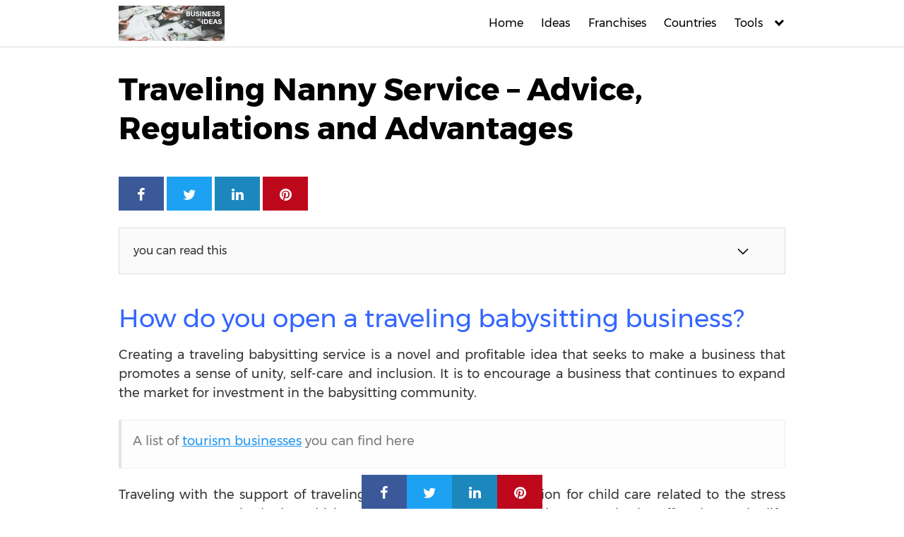

--- FILE ---
content_type: text/html; charset=UTF-8
request_url: https://businessideasfx.com/startup/tourism/traveling-nanny-service/
body_size: 14081
content:
<!DOCTYPE html><html lang="en-US"><head><meta charset="UTF-8"><link rel="preconnect" href="https://fonts.gstatic.com/" crossorigin /><script>WebFontConfig={google:{families:["Montserrat:400:latin,latin-ext","Montserrat:400:latin,latin-ext","Montserrat:400:latin,latin-ext"]}};if ( typeof WebFont === "object" && typeof WebFont.load === "function" ) { WebFont.load( WebFontConfig ); }</script><script data-optimized="1" src="https://businessideasfx.com/wp-content/plugins/litespeed-cache/assets/js/webfontloader.min.js"></script><link data-optimized="2" rel="stylesheet" href="https://businessideasfx.com/wp-content/litespeed/css/315554478b010bc4fb9663bc11407bfc.css?ver=d3b8d" /><meta name="viewport" content="width=device-width, initial-scale=1"><link rel="profile" href="https://gmpg.org/xfn/11"><meta name='robots' content='index, follow, max-image-preview:large, max-snippet:-1, max-video-preview:-1' /><title>Traveling Nanny Service - Advice, Regulations and Advantages 2026</title><meta name="description" content="Nanny Service to make a business that promotes a sense of unity, self-care and inclusion. It is to encourage a business that continues" /><link rel="canonical" href="https://businessideasfx.com/startup/tourism/traveling-nanny-service/" /><meta property="og:locale" content="en_US" /><meta property="og:type" content="article" /><meta property="og:title" content="Traveling Nanny Service - Advice, Regulations and Advantages 2026" /><meta property="og:description" content="Nanny Service to make a business that promotes a sense of unity, self-care and inclusion. It is to encourage a business that continues" /><meta property="og:url" content="https://businessideasfx.com/startup/tourism/traveling-nanny-service/" /><meta property="og:site_name" content="Business Ideas FX" /><meta property="og:image" content="https://businessideasfx.com/wp-content/uploads/2020/04/open-a-traveling-babysitting-business.jpg" /><meta property="og:image:width" content="597" /><meta property="og:image:height" content="401" /><meta property="og:image:type" content="image/jpeg" /><meta name="twitter:card" content="summary_large_image" /><meta name="twitter:label1" content="Est. reading time" /><meta name="twitter:data1" content="6 minutes" /> <script type="application/ld+json" class="yoast-schema-graph">{"@context":"https://schema.org","@graph":[{"@type":"WebPage","@id":"https://businessideasfx.com/startup/tourism/traveling-nanny-service/","url":"https://businessideasfx.com/startup/tourism/traveling-nanny-service/","name":"Traveling Nanny Service - Advice, Regulations and Advantages 2026","isPartOf":{"@id":"https://businessideasfx.com/#website"},"primaryImageOfPage":{"@id":"https://businessideasfx.com/startup/tourism/traveling-nanny-service/#primaryimage"},"image":{"@id":"https://businessideasfx.com/startup/tourism/traveling-nanny-service/#primaryimage"},"thumbnailUrl":"https://i0.wp.com/businessideasfx.com/wp-content/uploads/2020/04/open-a-traveling-babysitting-business.jpg?fit=597%2C401&ssl=1","datePublished":"2020-04-28T15:29:51+00:00","dateModified":"2020-04-28T15:29:51+00:00","description":"Nanny Service to make a business that promotes a sense of unity, self-care and inclusion. It is to encourage a business that continues","breadcrumb":{"@id":"https://businessideasfx.com/startup/tourism/traveling-nanny-service/#breadcrumb"},"inLanguage":"en-US","potentialAction":[{"@type":"ReadAction","target":["https://businessideasfx.com/startup/tourism/traveling-nanny-service/"]}]},{"@type":"ImageObject","inLanguage":"en-US","@id":"https://businessideasfx.com/startup/tourism/traveling-nanny-service/#primaryimage","url":"https://i0.wp.com/businessideasfx.com/wp-content/uploads/2020/04/open-a-traveling-babysitting-business.jpg?fit=597%2C401&ssl=1","contentUrl":"https://i0.wp.com/businessideasfx.com/wp-content/uploads/2020/04/open-a-traveling-babysitting-business.jpg?fit=597%2C401&ssl=1","width":597,"height":401},{"@type":"BreadcrumbList","@id":"https://businessideasfx.com/startup/tourism/traveling-nanny-service/#breadcrumb","itemListElement":[{"@type":"ListItem","position":1,"name":"Portada","item":"https://businessideasfx.com/"},{"@type":"ListItem","position":2,"name":"700 Most Successful Business Ideas Divided into Categories","item":"https://businessideasfx.com/startup/"},{"@type":"ListItem","position":3,"name":"Business Tourism and Travel &#8211; Innovate, Position and Undertake","item":"https://businessideasfx.com/startup/tourism/"},{"@type":"ListItem","position":4,"name":"Traveling Nanny Service &#8211; Advice, Regulations and Advantages"}]},{"@type":"WebSite","@id":"https://businessideasfx.com/#website","url":"https://businessideasfx.com/","name":"Business Ideas FX","description":"How do you know what business to invest in? How do you start a business?","publisher":{"@id":"https://businessideasfx.com/#organization"},"potentialAction":[{"@type":"SearchAction","target":{"@type":"EntryPoint","urlTemplate":"https://businessideasfx.com/?s={search_term_string}"},"query-input":"required name=search_term_string"}],"inLanguage":"en-US"},{"@type":"Organization","@id":"https://businessideasfx.com/#organization","name":"Business Ideas FX","url":"https://businessideasfx.com/","logo":{"@type":"ImageObject","inLanguage":"en-US","@id":"https://businessideasfx.com/#/schema/logo/image/","url":"https://i0.wp.com/businessideasfx.com/wp-content/uploads/2020/06/business-ideas-logo.jpg?fit=300%2C100&ssl=1","contentUrl":"https://i0.wp.com/businessideasfx.com/wp-content/uploads/2020/06/business-ideas-logo.jpg?fit=300%2C100&ssl=1","width":300,"height":100,"caption":"Business Ideas FX"},"image":{"@id":"https://businessideasfx.com/#/schema/logo/image/"}}]}</script> <link rel='dns-prefetch' href='//stats.wp.com' /><link rel='dns-prefetch' href='//fonts.googleapis.com' /><link rel='dns-prefetch' href='//v0.wordpress.com' /><link rel='dns-prefetch' href='//i0.wp.com' /><link rel="alternate" type="application/rss+xml" title="Business Ideas FX &raquo; Feed" href="https://businessideasfx.com/feed/" /><link rel="alternate" type="application/rss+xml" title="Business Ideas FX &raquo; Comments Feed" href="https://businessideasfx.com/comments/feed/" /><style id='wp-block-library-inline-css' type='text/css'>.has-text-align-justify{text-align:justify;}</style><style id='jetpack-sharing-buttons-style-inline-css' type='text/css'>.jetpack-sharing-buttons__services-list{display:flex;flex-direction:row;flex-wrap:wrap;gap:0;list-style-type:none;margin:5px;padding:0}.jetpack-sharing-buttons__services-list.has-small-icon-size{font-size:12px}.jetpack-sharing-buttons__services-list.has-normal-icon-size{font-size:16px}.jetpack-sharing-buttons__services-list.has-large-icon-size{font-size:24px}.jetpack-sharing-buttons__services-list.has-huge-icon-size{font-size:36px}@media print{.jetpack-sharing-buttons__services-list{display:none!important}}.editor-styles-wrapper .wp-block-jetpack-sharing-buttons{gap:0;padding-inline-start:0}ul.jetpack-sharing-buttons__services-list.has-background{padding:1.25em 2.375em}</style><style id='classic-theme-styles-inline-css' type='text/css'>/*! This file is auto-generated */
.wp-block-button__link{color:#fff;background-color:#32373c;border-radius:9999px;box-shadow:none;text-decoration:none;padding:calc(.667em + 2px) calc(1.333em + 2px);font-size:1.125em}.wp-block-file__button{background:#32373c;color:#fff;text-decoration:none}</style><style id='global-styles-inline-css' type='text/css'>body{--wp--preset--color--black: #000000;--wp--preset--color--cyan-bluish-gray: #abb8c3;--wp--preset--color--white: #ffffff;--wp--preset--color--pale-pink: #f78da7;--wp--preset--color--vivid-red: #cf2e2e;--wp--preset--color--luminous-vivid-orange: #ff6900;--wp--preset--color--luminous-vivid-amber: #fcb900;--wp--preset--color--light-green-cyan: #7bdcb5;--wp--preset--color--vivid-green-cyan: #00d084;--wp--preset--color--pale-cyan-blue: #8ed1fc;--wp--preset--color--vivid-cyan-blue: #0693e3;--wp--preset--color--vivid-purple: #9b51e0;--wp--preset--gradient--vivid-cyan-blue-to-vivid-purple: linear-gradient(135deg,rgba(6,147,227,1) 0%,rgb(155,81,224) 100%);--wp--preset--gradient--light-green-cyan-to-vivid-green-cyan: linear-gradient(135deg,rgb(122,220,180) 0%,rgb(0,208,130) 100%);--wp--preset--gradient--luminous-vivid-amber-to-luminous-vivid-orange: linear-gradient(135deg,rgba(252,185,0,1) 0%,rgba(255,105,0,1) 100%);--wp--preset--gradient--luminous-vivid-orange-to-vivid-red: linear-gradient(135deg,rgba(255,105,0,1) 0%,rgb(207,46,46) 100%);--wp--preset--gradient--very-light-gray-to-cyan-bluish-gray: linear-gradient(135deg,rgb(238,238,238) 0%,rgb(169,184,195) 100%);--wp--preset--gradient--cool-to-warm-spectrum: linear-gradient(135deg,rgb(74,234,220) 0%,rgb(151,120,209) 20%,rgb(207,42,186) 40%,rgb(238,44,130) 60%,rgb(251,105,98) 80%,rgb(254,248,76) 100%);--wp--preset--gradient--blush-light-purple: linear-gradient(135deg,rgb(255,206,236) 0%,rgb(152,150,240) 100%);--wp--preset--gradient--blush-bordeaux: linear-gradient(135deg,rgb(254,205,165) 0%,rgb(254,45,45) 50%,rgb(107,0,62) 100%);--wp--preset--gradient--luminous-dusk: linear-gradient(135deg,rgb(255,203,112) 0%,rgb(199,81,192) 50%,rgb(65,88,208) 100%);--wp--preset--gradient--pale-ocean: linear-gradient(135deg,rgb(255,245,203) 0%,rgb(182,227,212) 50%,rgb(51,167,181) 100%);--wp--preset--gradient--electric-grass: linear-gradient(135deg,rgb(202,248,128) 0%,rgb(113,206,126) 100%);--wp--preset--gradient--midnight: linear-gradient(135deg,rgb(2,3,129) 0%,rgb(40,116,252) 100%);--wp--preset--font-size--small: 13px;--wp--preset--font-size--medium: 20px;--wp--preset--font-size--large: 36px;--wp--preset--font-size--x-large: 42px;--wp--preset--spacing--20: 0.44rem;--wp--preset--spacing--30: 0.67rem;--wp--preset--spacing--40: 1rem;--wp--preset--spacing--50: 1.5rem;--wp--preset--spacing--60: 2.25rem;--wp--preset--spacing--70: 3.38rem;--wp--preset--spacing--80: 5.06rem;--wp--preset--shadow--natural: 6px 6px 9px rgba(0, 0, 0, 0.2);--wp--preset--shadow--deep: 12px 12px 50px rgba(0, 0, 0, 0.4);--wp--preset--shadow--sharp: 6px 6px 0px rgba(0, 0, 0, 0.2);--wp--preset--shadow--outlined: 6px 6px 0px -3px rgba(255, 255, 255, 1), 6px 6px rgba(0, 0, 0, 1);--wp--preset--shadow--crisp: 6px 6px 0px rgba(0, 0, 0, 1);}:where(.is-layout-flex){gap: 0.5em;}:where(.is-layout-grid){gap: 0.5em;}body .is-layout-flow > .alignleft{float: left;margin-inline-start: 0;margin-inline-end: 2em;}body .is-layout-flow > .alignright{float: right;margin-inline-start: 2em;margin-inline-end: 0;}body .is-layout-flow > .aligncenter{margin-left: auto !important;margin-right: auto !important;}body .is-layout-constrained > .alignleft{float: left;margin-inline-start: 0;margin-inline-end: 2em;}body .is-layout-constrained > .alignright{float: right;margin-inline-start: 2em;margin-inline-end: 0;}body .is-layout-constrained > .aligncenter{margin-left: auto !important;margin-right: auto !important;}body .is-layout-constrained > :where(:not(.alignleft):not(.alignright):not(.alignfull)){max-width: var(--wp--style--global--content-size);margin-left: auto !important;margin-right: auto !important;}body .is-layout-constrained > .alignwide{max-width: var(--wp--style--global--wide-size);}body .is-layout-flex{display: flex;}body .is-layout-flex{flex-wrap: wrap;align-items: center;}body .is-layout-flex > *{margin: 0;}body .is-layout-grid{display: grid;}body .is-layout-grid > *{margin: 0;}:where(.wp-block-columns.is-layout-flex){gap: 2em;}:where(.wp-block-columns.is-layout-grid){gap: 2em;}:where(.wp-block-post-template.is-layout-flex){gap: 1.25em;}:where(.wp-block-post-template.is-layout-grid){gap: 1.25em;}.has-black-color{color: var(--wp--preset--color--black) !important;}.has-cyan-bluish-gray-color{color: var(--wp--preset--color--cyan-bluish-gray) !important;}.has-white-color{color: var(--wp--preset--color--white) !important;}.has-pale-pink-color{color: var(--wp--preset--color--pale-pink) !important;}.has-vivid-red-color{color: var(--wp--preset--color--vivid-red) !important;}.has-luminous-vivid-orange-color{color: var(--wp--preset--color--luminous-vivid-orange) !important;}.has-luminous-vivid-amber-color{color: var(--wp--preset--color--luminous-vivid-amber) !important;}.has-light-green-cyan-color{color: var(--wp--preset--color--light-green-cyan) !important;}.has-vivid-green-cyan-color{color: var(--wp--preset--color--vivid-green-cyan) !important;}.has-pale-cyan-blue-color{color: var(--wp--preset--color--pale-cyan-blue) !important;}.has-vivid-cyan-blue-color{color: var(--wp--preset--color--vivid-cyan-blue) !important;}.has-vivid-purple-color{color: var(--wp--preset--color--vivid-purple) !important;}.has-black-background-color{background-color: var(--wp--preset--color--black) !important;}.has-cyan-bluish-gray-background-color{background-color: var(--wp--preset--color--cyan-bluish-gray) !important;}.has-white-background-color{background-color: var(--wp--preset--color--white) !important;}.has-pale-pink-background-color{background-color: var(--wp--preset--color--pale-pink) !important;}.has-vivid-red-background-color{background-color: var(--wp--preset--color--vivid-red) !important;}.has-luminous-vivid-orange-background-color{background-color: var(--wp--preset--color--luminous-vivid-orange) !important;}.has-luminous-vivid-amber-background-color{background-color: var(--wp--preset--color--luminous-vivid-amber) !important;}.has-light-green-cyan-background-color{background-color: var(--wp--preset--color--light-green-cyan) !important;}.has-vivid-green-cyan-background-color{background-color: var(--wp--preset--color--vivid-green-cyan) !important;}.has-pale-cyan-blue-background-color{background-color: var(--wp--preset--color--pale-cyan-blue) !important;}.has-vivid-cyan-blue-background-color{background-color: var(--wp--preset--color--vivid-cyan-blue) !important;}.has-vivid-purple-background-color{background-color: var(--wp--preset--color--vivid-purple) !important;}.has-black-border-color{border-color: var(--wp--preset--color--black) !important;}.has-cyan-bluish-gray-border-color{border-color: var(--wp--preset--color--cyan-bluish-gray) !important;}.has-white-border-color{border-color: var(--wp--preset--color--white) !important;}.has-pale-pink-border-color{border-color: var(--wp--preset--color--pale-pink) !important;}.has-vivid-red-border-color{border-color: var(--wp--preset--color--vivid-red) !important;}.has-luminous-vivid-orange-border-color{border-color: var(--wp--preset--color--luminous-vivid-orange) !important;}.has-luminous-vivid-amber-border-color{border-color: var(--wp--preset--color--luminous-vivid-amber) !important;}.has-light-green-cyan-border-color{border-color: var(--wp--preset--color--light-green-cyan) !important;}.has-vivid-green-cyan-border-color{border-color: var(--wp--preset--color--vivid-green-cyan) !important;}.has-pale-cyan-blue-border-color{border-color: var(--wp--preset--color--pale-cyan-blue) !important;}.has-vivid-cyan-blue-border-color{border-color: var(--wp--preset--color--vivid-cyan-blue) !important;}.has-vivid-purple-border-color{border-color: var(--wp--preset--color--vivid-purple) !important;}.has-vivid-cyan-blue-to-vivid-purple-gradient-background{background: var(--wp--preset--gradient--vivid-cyan-blue-to-vivid-purple) !important;}.has-light-green-cyan-to-vivid-green-cyan-gradient-background{background: var(--wp--preset--gradient--light-green-cyan-to-vivid-green-cyan) !important;}.has-luminous-vivid-amber-to-luminous-vivid-orange-gradient-background{background: var(--wp--preset--gradient--luminous-vivid-amber-to-luminous-vivid-orange) !important;}.has-luminous-vivid-orange-to-vivid-red-gradient-background{background: var(--wp--preset--gradient--luminous-vivid-orange-to-vivid-red) !important;}.has-very-light-gray-to-cyan-bluish-gray-gradient-background{background: var(--wp--preset--gradient--very-light-gray-to-cyan-bluish-gray) !important;}.has-cool-to-warm-spectrum-gradient-background{background: var(--wp--preset--gradient--cool-to-warm-spectrum) !important;}.has-blush-light-purple-gradient-background{background: var(--wp--preset--gradient--blush-light-purple) !important;}.has-blush-bordeaux-gradient-background{background: var(--wp--preset--gradient--blush-bordeaux) !important;}.has-luminous-dusk-gradient-background{background: var(--wp--preset--gradient--luminous-dusk) !important;}.has-pale-ocean-gradient-background{background: var(--wp--preset--gradient--pale-ocean) !important;}.has-electric-grass-gradient-background{background: var(--wp--preset--gradient--electric-grass) !important;}.has-midnight-gradient-background{background: var(--wp--preset--gradient--midnight) !important;}.has-small-font-size{font-size: var(--wp--preset--font-size--small) !important;}.has-medium-font-size{font-size: var(--wp--preset--font-size--medium) !important;}.has-large-font-size{font-size: var(--wp--preset--font-size--large) !important;}.has-x-large-font-size{font-size: var(--wp--preset--font-size--x-large) !important;}
.wp-block-navigation a:where(:not(.wp-element-button)){color: inherit;}
:where(.wp-block-post-template.is-layout-flex){gap: 1.25em;}:where(.wp-block-post-template.is-layout-grid){gap: 1.25em;}
:where(.wp-block-columns.is-layout-flex){gap: 2em;}:where(.wp-block-columns.is-layout-grid){gap: 2em;}
.wp-block-pullquote{font-size: 1.5em;line-height: 1.6;}</style><link  rel='preload' as='style'   id='orbital-fonts-css' href='https://fonts.googleapis.com/css?family=Montserrat%3A400%7CMontserrat%3A400%7CMontserrat%3A400&#038;subset=latin%2Clatin-ext&#038;display=swap' type='text/css' media='all' /><style id='orbital-style-inline-css' type='text/css'>.primary-menu li.menu-item-has-children:focus > ul, .primary-menu li.menu-item-has-children.focus > ul {
                    right: 0;
                    opacity: 1;
                    transform: translateY(0);
                    transition: opacity 0.15s linear, transform 0.15s linear;
                }</style> <script type='text/javascript' src='https://businessideasfx.com/wp-includes/js/jquery/jquery.min.js' id='jquery-core-js'></script> <script data-optimized="1" type='text/javascript' src='https://businessideasfx.com/wp-content/litespeed/js/ebf2a9575c2b6edb9d039c2669ebf47e.js?ver=bf47e' id='jquery-migrate-js'></script> <link rel="EditURI" type="application/rsd+xml" title="RSD" href="https://businessideasfx.com/xmlrpc.php?rsd" /><link rel='shortlink' href='https://wp.me/P9kA80-QG' /><style>img#wpstats{display:none}</style><style>@media(min-width: 48rem){

            .container {
                width: 61rem;
            }

            .entry-content {
                max-width: 70%;
                flex-basis: 70%;
            }

            .entry-aside {
                max-width: 30%;
                flex-basis: 30%;
                order: 0;
                -ms-flex-order: 0;

            }

        }


                a {
                color: #2196f3;
            }

        

                .site-header {
                background-color: #ffffff;
            }

        
                .site-header a {
                color: ;
            }

            @media(min-width: 1040px){
                .site-navbar .menu-item-has-children:after {
                    border-color: ;
                }
            }</style><style>h1,h2,h3,h4,h5,h6, .title {
                font-family: 'Montserrat', sans-serif;
                font-weight: 400;
            }
                    body, .site-header {
                font-family: 'Montserrat' , sans-serif;
                font-weight: 400;
            }
                    .site-logo a {
                font-family: 'Montserrat' , sans-serif;
                font-weight: 400;
            }</style><link rel="icon" href="https://i0.wp.com/businessideasfx.com/wp-content/uploads/2020/06/business-ideas-logo.jpg?fit=32%2C11&#038;ssl=1" sizes="32x32" /><link rel="icon" href="https://i0.wp.com/businessideasfx.com/wp-content/uploads/2020/06/business-ideas-logo.jpg?fit=192%2C64&#038;ssl=1" sizes="192x192" /><link rel="apple-touch-icon" href="https://i0.wp.com/businessideasfx.com/wp-content/uploads/2020/06/business-ideas-logo.jpg?fit=180%2C60&#038;ssl=1" /><meta name="msapplication-TileImage" content="https://i0.wp.com/businessideasfx.com/wp-content/uploads/2020/06/business-ideas-logo.jpg?fit=270%2C90&#038;ssl=1" /><style type="text/css" id="wp-custom-css">.comment-form-url{
	display:none;
}</style></head><body data-rsssl=1 class="page-template-default page page-id-3266 page-child parent-pageid-883 wp-custom-logo no-sidebar layout-menu-orbital">
<a class="screen-reader-text" href="#content">Skip to content</a><header class="site-header with-header "><div class="container header-inner"><div class="site-logo"><a href="https://businessideasfx.com/" class="custom-logo-link"><img data-lazyloaded="1" data-placeholder-resp="300x100" src="data:image/svg+xml,%3Csvg%20xmlns%3D%22http%3A%2F%2Fwww.w3.org%2F2000%2Fsvg%22%20width%3D%22300%22%20height%3D%22100%22%20viewBox%3D%220%200%20300%20100%22%3E%3Cfilter%20id%3D%22c%22%3E%3CfeGaussianBlur%20stdDeviation%3D%2255%22%20%2F%3E%3C%2Ffilter%3E%3Cpath%20fill%3D%22%239e9e9e%22%20d%3D%22M0%200h300v99H0z%22%2F%3E%3Cg%20filter%3D%27url(%23c)%27%20fill-opacity%3D%27.5%27%3E%3Cellipse%20fill%3D%22%233b3b3b%22%20fill-opacity%3D%22.5%22%20rx%3D%221%22%20ry%3D%221%22%20transform%3D%22matrix(89.29179%20109.4549%20-55.62233%2045.37592%20266.8%2023.7)%22%2F%3E%3Cellipse%20fill%3D%22%23e6e6e6%22%20fill-opacity%3D%22.5%22%20rx%3D%221%22%20ry%3D%221%22%20transform%3D%22matrix(42.73977%20-75.47651%20145.55428%2082.42241%2040.6%2081.2)%22%2F%3E%3Cellipse%20fill%3D%22%23f9f9f9%22%20fill-opacity%3D%22.5%22%20rx%3D%221%22%20ry%3D%221%22%20transform%3D%22matrix(-25.59482%209.38487%20-17.1441%20-46.75616%2078.6%2099)%22%2F%3E%3Cellipse%20fill%3D%22%238f8f8f%22%20fill-opacity%3D%22.5%22%20rx%3D%221%22%20ry%3D%221%22%20transform%3D%22matrix(35.54997%2070.06928%20-20.74187%2010.52349%20208.7%2039.2)%22%2F%3E%3C%2Fg%3E%3C%2Fsvg%3E" width="300" height="100" data-src="https://i0.wp.com/businessideasfx.com/wp-content/uploads/2020/06/business-ideas-logo.jpg?fit=300%2C100&amp;ssl=1" class="custom-logo" alt="logo" decoding="async" /><noscript><img width="300" height="100" src="https://i0.wp.com/businessideasfx.com/wp-content/uploads/2020/06/business-ideas-logo.jpg?fit=300%2C100&amp;ssl=1" class="custom-logo" alt="logo" decoding="async" /></noscript></a></div><button class="toggle nav-toggle mobile-nav-toggle  orbitalMenu-fixed" data-toggle-target=".menu-modal"  data-toggle-body-class="showing-menu-modal" aria-expanded="false" data-set-focus=".close-nav-toggle">
<span class="toggle-inner">
<a class="site-nav-trigger">
<span></span>
</a>
<span class="toggle-text">Menu</span>
</span>
</button><div class="header-navigation-wrapper"><nav class="primary-menu-wrapper" aria-label="Horizontal" role="navigation"><ul class="primary-menu reset-list-style"><li id="menu-item-948" class="menu-item menu-item-type-post_type menu-item-object-page menu-item-home menu-item-948"><a href="https://businessideasfx.com/">Home</a></li><li id="menu-item-943" class="menu-item menu-item-type-post_type menu-item-object-page current-page-ancestor menu-item-943"><a href="https://businessideasfx.com/startup/">Ideas</a></li><li id="menu-item-517" class="menu-item menu-item-type-post_type menu-item-object-page menu-item-517"><a href="https://businessideasfx.com/franchises/">Franchises</a></li><li id="menu-item-951" class="menu-item menu-item-type-post_type menu-item-object-page menu-item-951"><a href="https://businessideasfx.com/countries/">Countries</a></li><li id="menu-item-3573" class="menu-item menu-item-type-custom menu-item-object-custom menu-item-home menu-item-has-children menu-item-3573"><a href="https://businessideasfx.com/#">Tools</a><span class="icon"></span><ul class="sub-menu"><li id="menu-item-3575" class="menu-item menu-item-type-custom menu-item-object-custom menu-item-3575"><a href="https://businessideasfx.com/interview/">Interview</a></li><li id="menu-item-3574" class="menu-item menu-item-type-custom menu-item-object-custom menu-item-3574"><a href="https://businessideasfx.com/quotation/">Budget</a></li><li id="menu-item-955" class="menu-item menu-item-type-post_type menu-item-object-page menu-item-955"><a href="https://businessideasfx.com/motivation/">Motivation</a></li></ul></li></ul></nav></div></div></header><div class="menu-modal cover-modal header-footer-group" data-modal-target-string=".menu-modal"><div class="menu-modal-inner modal-inner"><div class="menu-wrapper section-inner"><div class="menu-top"><button class="toggle close-nav-toggle fill-children-current-color" data-toggle-target=".menu-modal" data-toggle-body-class="showing-menu-modal" aria-expanded="false" data-set-focus=".menu-modal">
<span class="toggle-text">Close Menu</span>
X
</button><nav class="mobile-menu" aria-label="Mobile" role="navigation"><ul class="modal-menu reset-list-style"><li class="menu-item menu-item-type-post_type menu-item-object-page menu-item-home menu-item-948"><div class="ancestor-wrapper"><a href="https://businessideasfx.com/">Home</a></div></li><li class="menu-item menu-item-type-post_type menu-item-object-page current-page-ancestor menu-item-943"><div class="ancestor-wrapper"><a href="https://businessideasfx.com/startup/">Ideas</a></div></li><li class="menu-item menu-item-type-post_type menu-item-object-page menu-item-517"><div class="ancestor-wrapper"><a href="https://businessideasfx.com/franchises/">Franchises</a></div></li><li class="menu-item menu-item-type-post_type menu-item-object-page menu-item-951"><div class="ancestor-wrapper"><a href="https://businessideasfx.com/countries/">Countries</a></div></li><li class="menu-item menu-item-type-custom menu-item-object-custom menu-item-home menu-item-has-children menu-item-3573"><div class="ancestor-wrapper"><a href="https://businessideasfx.com/#">Tools</a><button class="toggle sub-menu-toggle fill-children-current-color" data-toggle-target=".menu-modal .menu-item-3573 > .sub-menu" data-toggle-type="slidetoggle" data-toggle-duration="250" aria-expanded="false"><span class="screen-reader-text">Show sub menu</span><svg class="svg-icon" aria-hidden="true" role="img" focusable="false" xmlns="http://www.w3.org/2000/svg" width="20" height="12" viewBox="0 0 20 12"><polygon fill="" fill-rule="evenodd" points="1319.899 365.778 1327.678 358 1329.799 360.121 1319.899 370.021 1310 360.121 1312.121 358" transform="translate(-1310 -358)"></polygon></svg></button></div><ul class="sub-menu"><li class="menu-item menu-item-type-custom menu-item-object-custom menu-item-3575"><div class="ancestor-wrapper"><a href="https://businessideasfx.com/interview/">Interview</a></div></li><li class="menu-item menu-item-type-custom menu-item-object-custom menu-item-3574"><div class="ancestor-wrapper"><a href="https://businessideasfx.com/quotation/">Budget</a></div></li><li class="menu-item menu-item-type-post_type menu-item-object-page menu-item-955"><div class="ancestor-wrapper"><a href="https://businessideasfx.com/motivation/">Motivation</a></div></li></ul></li></ul></nav></div></div></div></div><main id="content" class="site-main post-3266 page type-page status-publish has-post-thumbnail"><header class="default-header"><div class="container"><h1 class="title">Traveling Nanny Service &#8211; Advice, Regulations and Advantages</h1></div></header><div id="content-wrapper" class="container flex"><div class="entry-content"><div class="banner desktop"><div class="center fluid"></div></div><div class="banner mobile"><div class="center fluid"></div></div><div class="entry-social all ">
<a href="#" class="social social-facebook"></a><a href="#" class="social social-twitter"></a><a href="#" class="social social-whatsapp"></a><a href="#" class="social social-linkedin"></a><a href="#" class="social social-pinterest"></a></div><div class="toc-content"><div class="post-index" ><span>you can read this<span class="btn-show"><label class="checkbox"><input type="checkbox"/ ><span class="check-table" ><svg xmlns="http://www.w3.org/2000/svg" viewBox="0 0 24 24"><path stroke="none" d="M0 0h24v24H0z" fill="none"/><polyline points="6 9 12 15 18 9" /></svg></span></label></span></span><div id="index-table"></div></div><h2 style="text-align: justify;"><span style="color: #3366ff;">How do you open a traveling babysitting business?</span></h2><p style="text-align: justify;">Creating a traveling babysitting service is a novel and profitable idea that seeks to make a business that promotes a sense of unity, self-care and inclusion. It is to encourage a business that continues to expand the market for investment in the babysitting community.</p><blockquote><p>A list of <a href="https://businessideasfx.com/startup/tourism/">tourism businesses</a> you can find here</p></blockquote><p style="text-align: justify;">Traveling with the support of traveling babysitters is an easy solution for child care related to the stress management required when driving or traveling. Exceptional childcare can also be offered to make life easier for the family. Understanding that providing quality care to delegate child care is a priority. This business alternative can bring good profits if it is offered to people who are on business trips, family vacations, or need longer-term care. Traveling nannies will provide a safe and fun environment for the children.</p><p style="text-align: justify;">Here are some ideas for starting this interesting business idea.</p><p style="text-align: justify;">Determine what type of business license is needed for your region</p><p style="text-align: justify;">Each State or region has different standards for childcare companies, including placement agencies as a nanny referral service. You should contact your state&#8217;s business licensing division, or the Secretary of State for Business and Economic Development.</p><p style="text-align: justify;"><span style="color: #3366ff;"><strong>Develop a client application</strong></span></p><p style="text-align: justify;">This is the form needed to gather information from parents and caregivers about the type of babysitting service they are looking for. This should include the number of children, ages of children, special needs or assistance if needed, the number of hours per week a babysitter is needed and the length of work. Other information collected should include whether the babysitter is expected to reside with the family, if she will be traveling with the family. Usually only for full-time babysitting positions and any other duties that the family expects of the babysitter such as housework, transportation of children, or traveling with the family to care for the children.</p><div class="banner mobile"><div class=" "></div></div><div class="banner desktop"><div class=" "></div></div><p style="text-align: justify;"><span style="color: #3366ff;"><strong>Create a contract, with the assistance of a lawyer if necessary  </strong></span></p><p style="text-align: justify;">The client&#8217;s contract is clearly an agreement between the client and the nanny referral agency. This should include referral fees for their services. The fee structure is often based on the type of nanny position, such as full-time, part-time or temporary. Advertising for clients and nannies</p><p style="text-align: justify;">Place advertisements in local newspapers and online to promote the service, while also publicising the potential recruitment of travelling nanny candidates. Advertising in college newspapers can attract students in child development and education programs. Websites provide free advertising that reaches far beyond city limits. Request a resume from traveling nannies and professional references for review. Interview and check the criminal records of potential candidates.</p><p><img data-lazyloaded="1" data-placeholder-resp="597x401" src="data:image/svg+xml,%3Csvg%20xmlns%3D%22http%3A%2F%2Fwww.w3.org%2F2000%2Fsvg%22%20width%3D%22597%22%20height%3D%22401%22%20viewBox%3D%220%200%20597%20401%22%3E%3Cfilter%20id%3D%22c%22%3E%3CfeGaussianBlur%20stdDeviation%3D%2255%22%20%2F%3E%3C%2Ffilter%3E%3Cpath%20fill%3D%22%23d5a173%22%20d%3D%22M0%200h597v398H0z%22%2F%3E%3Cg%20filter%3D%27url(%23c)%27%20fill-opacity%3D%27.5%27%3E%3Cellipse%20fill%3D%22%23fff4c3%22%20fill-opacity%3D%22.5%22%20rx%3D%221%22%20ry%3D%221%22%20transform%3D%22matrix(-40.30625%20122.59215%20-216.06754%20-71.0394%20402.5%2060.6)%22%2F%3E%3Cellipse%20fill%3D%22%23a06236%22%20fill-opacity%3D%22.5%22%20rx%3D%221%22%20ry%3D%221%22%20transform%3D%22rotate(151.3%2055.5%20212.3)%20scale(210.89088%20212.4481)%22%2F%3E%3Cellipse%20fill%3D%22%23ffc49a%22%20fill-opacity%3D%22.5%22%20rx%3D%221%22%20ry%3D%221%22%20transform%3D%22matrix(-70.27039%20-66.57443%20162.18752%20-171.19154%2078.2%2036.4)%22%2F%3E%3Cellipse%20fill%3D%22%23ffe7b3%22%20fill-opacity%3D%22.5%22%20rx%3D%221%22%20ry%3D%221%22%20transform%3D%22matrix(-160.6025%20-54.36095%2028.57915%20-84.43345%20376.7%2047)%22%2F%3E%3C%2Fg%3E%3C%2Fsvg%3E" decoding="async" fetchpriority="high" class="aligncenter wp-image-3267 size-full" title="Traveling babysitting business" data-src="https://i0.wp.com/businessideasfx.com/wp-content/uploads/2020/04/open-a-traveling-babysitting-business.jpg?resize=597%2C401&#038;ssl=1" alt="open a traveling babysitting business" width="597" height="401" data-srcset="https://i0.wp.com/businessideasfx.com/wp-content/uploads/2020/04/open-a-traveling-babysitting-business.jpg?w=597&amp;ssl=1 597w, https://i0.wp.com/businessideasfx.com/wp-content/uploads/2020/04/open-a-traveling-babysitting-business.jpg?resize=300%2C202&amp;ssl=1 300w" data-sizes="(max-width: 597px) 100vw, 597px" data-recalc-dims="1" /><noscript><img decoding="async" fetchpriority="high" class="aligncenter wp-image-3267 size-full" title="Traveling babysitting business" src="https://i0.wp.com/businessideasfx.com/wp-content/uploads/2020/04/open-a-traveling-babysitting-business.jpg?resize=597%2C401&#038;ssl=1" alt="open a traveling babysitting business" width="597" height="401" srcset="https://i0.wp.com/businessideasfx.com/wp-content/uploads/2020/04/open-a-traveling-babysitting-business.jpg?w=597&amp;ssl=1 597w, https://i0.wp.com/businessideasfx.com/wp-content/uploads/2020/04/open-a-traveling-babysitting-business.jpg?resize=300%2C202&amp;ssl=1 300w" sizes="(max-width: 597px) 100vw, 597px" data-recalc-dims="1" /></noscript></p><h3 style="text-align: justify;"><span style="color: #3366ff;">How a traveling babysitter service works</span></h3><p style="text-align: justify;">This is a service that, equally oriented to child care, works especially for people who are going to travel with children and need a person in charge of them completely. This allows them to have peace of mind with their children in the care of a responsible person and to be able to carry out the errands and other tasks that this type of situation involves.</p><p style="text-align: justify;">So your service consists of creating an agency that contains several profiles of travel nannies, which can be organized according to the handling of languages, ages in which they specialize and other particularities to offer to those who need it according to their particular requirements and availability.</p><h3 style="text-align: justify;"><span style="color: #3366ff;">Requirements to start in the Traveling Nanny Service</span></h3><p style="text-align: justify;">This staff is usually hired by clients who are travelling and need a professional person to help them with the children. Because many times they cannot keep track of everything during the trip and require someone expert to support them with child care.</p><p style="text-align: justify;">One of the requirements of the business is to set up a web platform so that online, couples with children travelling by plane can get in touch with female travellers willing to look after and entertain the children during the flight for a fee.</p><div class="banner mobile"><div class=" "></div></div><div class="banner desktop"><div class=" "></div></div><p style="text-align: justify;">The cost increases as other services are added, such as meetings upon arrival at the airport, help with baggage collection and care, among others. There is also the option to bring this staff on vacation trips when driving overland to reach a destination.</p><h3 style="text-align: justify;"><span style="color: #3366ff;">Advantages of having a Traveling Babysitter Service</span></h3><p style="text-align: justify;">This business is of great advantage because it offers a high-demand service that starts from the moment a traveler with childcare experience enters her data, such as name, address, RFC, references with contact information and information on her next trip.</p><p style="text-align: justify;">The search for babysitters on board is carried out by the parents, who then come to an agreement. As the platform administrator, you have the advantage of being able to charge a percentage of the transaction. Another advantage of this service is that all the contact between the baby-sitters and the children takes place during the flight and always within the sight and supervision of the parents.</p><h3 style="text-align: justify;"><span style="color: #3366ff;">Success stories of Traveling Nanny Service</span></h3><p style="text-align: justify;">Nanny in the clouds is an example of success in this business, being a new service that has been created as a business, to address problems with childcare during the trip.  In simple terms, it brings parents (who fly with children) into contact with other passengers on the plane, who are willing to offer a hand for a fee.</p><h3 style="text-align: justify;"><span style="color: #3366ff;">Tips for getting started in babysitting </span></h3><p style="text-align: justify;">Place ads in local newspapers and online to promote the service. Advertising in college newspapers can attract students in child development and education programs. Websites provide free advertising that reaches far beyond city limits. Ask traveling babysitters for a resume and professional references for review. This is so that in the interview process, you can check the criminal records of potential candidates.</p><p style="text-align: justify;">
<span style="color: #3366ff;"><strong>Weaknesses:</strong> </span>There may be some issues that need to be addressed as the traveling nanny progresses in the business. These include problems with the nanny&#8217;s communication with customers and children. There are some rules that must be respected to get along well with the travelling babysitter. The first one is to talk. It is too easy to get nervous if the babysitter does not put the remote control in place if she does not show herself to fulfill the role that is assigned to her. If you think you are spending too much time on the phone, you need to tell her.</p><p style="text-align: justify;">
<span style="color: #3366ff;"><strong>Pros:</strong> </span>This is an activity that, while allowing you to create your own business and become your own boss, also opens the doors of employment to women who need it and whose skills are being wasted. Although it is not necessary that you have experience, it is advisable to take some course or training that allows you to approach the field, even if you are not the one who is going to offer the service, since every entrepreneur must know his business and operation very well.</p><p style="text-align: justify;">
On the other hand, we cannot ignore the performance of this enterprise, since more and more often the service of babysitters is used in different contexts, so that it becomes an opportunity for growth for entrepreneurs.</p><div class="banner mobile"><div class=" "></div></div><div class="banner desktop"><div class=" "></div></div><p style="text-align: justify;">
And you, what are you waiting for to start your travel nanny business? Don&#8217;t miss the opportunity and open your agency today.</p></div><div class="banner desktop"><div class="center fluid"></div></div><div class="banner mobile"><div class="center fluid"></div></div></div></div></main><footer class="site-footer"><div class="container"><div class="credits row"><p>How do you know what business to invest in? How do you start a business?</p></div></div></footer><div class="entry-social social-sticky all social-bottom social-center  "><a href="#" class="social social-facebook"></a><a href="#" class="social social-twitter"></a><a href="#" class="social social-whatsapp"></a><a href="#" class="social social-linkedin"></a><a href="#" class="social social-pinterest"></a></div><div class="site-overlay"></div> <script type="application/ld+json">{
				"@context": "http://schema.org",
				"@type": "WebSite",
				"name": "Business Ideas FX",
				"alternateName": "How do you know what business to invest in? How do you start a business?",
				"url": "https://businessideasfx.com"
			}</script> <script data-optimized="1" type='text/javascript' src='https://businessideasfx.com/wp-content/litespeed/js/4c8ecf4593e3fa08b6b5dac8375e89af.js?ver=e89af' id='jetpack-photon-js'></script> <script data-optimized="1" type='text/javascript' src='https://businessideasfx.com/wp-content/litespeed/js/3394e6f7bdc21103cdbb590e6b5d0556.js?ver=d0556' id='orbital-social-js'></script> <script data-optimized="1" type='text/javascript' src='https://businessideasfx.com/wp-content/litespeed/js/3d8046ecc73e76c3d6abbe5ea27cad0b.js?ver=cad0b' id='orbital-main-js'></script> <script data-optimized="1" type='text/javascript' src='https://businessideasfx.com/wp-content/litespeed/js/0ca72407e0236d73a3c83d0751697f86.js?ver=97f86' id='orbital-menu-js'></script> <script data-optimized="1" type='text/javascript' src='https://businessideasfx.com/wp-content/litespeed/js/fb66b38e828a6ab7f9aded8979b5bc77.js?ver=5bc77' id='orbital-search-box-js'></script> <script type='text/javascript' src='https://stats.wp.com/e-202604.js' id='jetpack-stats-js' data-wp-strategy='defer'></script> <script id="jetpack-stats-js-after" type="text/javascript">_stq = window._stq || [];
_stq.push([ "view", JSON.parse("{\"v\":\"ext\",\"blog\":\"137892464\",\"post\":\"3266\",\"tz\":\"0\",\"srv\":\"businessideasfx.com\",\"j\":\"1:13.3.2\"}") ]);
_stq.push([ "clickTrackerInit", "137892464", "3266" ]);</script> <style>.post-index #index-table {
            display:none;
        }</style> <script type="text/javascript" id="auto-index" async defer>function indexContent(e) {
            var t = document.querySelector(e);
            table = document.getElementById("index-table");
            const n = e => e.normalize("NFD").replace(/[\u0300-\u036f]/g, "");
            var n_h = {
                "H2": 0,
                "H3": 0,
                "H4": 0,
                "H5": 0,
                "H6": 0,
            };
            for (var a = Array.from(t.querySelectorAll("h2,h3,h4,h5,h6")), r = 0, o = a.length; r < o; r++) {
                var l = a[r],
                    d = n(d = (d = a[r].textContent).replace(/ /g, "_"));
                l.setAttribute("id", d);
                var c = document.createElement("SPAN");
                var this_number = "";
                console.log("r", r);
                if("H2" == a[r].nodeName){
                    n_h["H2"] = n_h["H2"] + 1;
                    n_h["H3"] = 0;
                    n_h["H4"] = 0;
                    n_h["H5"] = 0;
                    n_h["H6"] = 0;
                    this_number = n_h["H2"];
                }
                if("H3" == a[r].nodeName){
                    c.setAttribute("class", "classh3");
                    n_h["H3"] = n_h["H3"] + 1;
                    n_h["H4"] = 0;
                    n_h["H5"] = 0;
                    n_h["H6"] = 0;
                    this_number = n_h["H2"] + "." + n_h["H3"];
                }
                if("H4" == a[r].nodeName){
                    c.setAttribute("class", "classh4");
                    n_h["H4"] = n_h["H4"] + 1;
                    n_h["H5"] = 0;
                    n_h["H6"] = 0;
                    this_number = n_h["H2"] + "." + n_h["H3"] + "." + n_h["H4"];
                }
                if("H5" == a[r].nodeName){
                    c.setAttribute("class", "classh5");
                    n_h["H5"] = n_h["H5"] + 1;
                    n_h["H6"] = 0;
                    this_number = n_h["H2"] + "." + n_h["H3"] + "." + n_h["H4"] + "." + n_h["H5"];
                }
                if("H6" == a[r].nodeName){
                    c.setAttribute("class", "classh6");
                    n_h["H6"] = n_h["H6"] + 1;
                    this_number = n_h["H2"] + "." + n_h["H3"] + "." + n_h["H4"] + "." + n_h["H5"] + "." + n_h["H6"];
                }
                var pre_text = (true)? this_number + ". " : "• ";

                var bullet = document.createElement("SPAN");
                bullet.setAttribute("class", "bullet-li");
                var bulletText = document.createTextNode( pre_text );

                var u = document.createElement("A"),
                    i = document.createTextNode(l.textContent);
                bullet.appendChild(bulletText), u.appendChild(bullet), u.appendChild(i), u.setAttribute("href", "#" + d), c.appendChild(u), 0 < i.length && table.appendChild(c);

            }
        }
        indexContent(".toc-content");</script> <script data-no-optimize="1">!function(t,e){"object"==typeof exports&&"undefined"!=typeof module?module.exports=e():"function"==typeof define&&define.amd?define(e):(t="undefined"!=typeof globalThis?globalThis:t||self).LazyLoad=e()}(this,function(){"use strict";function e(){return(e=Object.assign||function(t){for(var e=1;e<arguments.length;e++){var n,a=arguments[e];for(n in a)Object.prototype.hasOwnProperty.call(a,n)&&(t[n]=a[n])}return t}).apply(this,arguments)}function i(t){return e({},it,t)}function o(t,e){var n,a="LazyLoad::Initialized",i=new t(e);try{n=new CustomEvent(a,{detail:{instance:i}})}catch(t){(n=document.createEvent("CustomEvent")).initCustomEvent(a,!1,!1,{instance:i})}window.dispatchEvent(n)}function l(t,e){return t.getAttribute(gt+e)}function c(t){return l(t,bt)}function s(t,e){return function(t,e,n){e=gt+e;null!==n?t.setAttribute(e,n):t.removeAttribute(e)}(t,bt,e)}function r(t){return s(t,null),0}function u(t){return null===c(t)}function d(t){return c(t)===vt}function f(t,e,n,a){t&&(void 0===a?void 0===n?t(e):t(e,n):t(e,n,a))}function _(t,e){nt?t.classList.add(e):t.className+=(t.className?" ":"")+e}function v(t,e){nt?t.classList.remove(e):t.className=t.className.replace(new RegExp("(^|\\s+)"+e+"(\\s+|$)")," ").replace(/^\s+/,"").replace(/\s+$/,"")}function g(t){return t.llTempImage}function b(t,e){!e||(e=e._observer)&&e.unobserve(t)}function p(t,e){t&&(t.loadingCount+=e)}function h(t,e){t&&(t.toLoadCount=e)}function n(t){for(var e,n=[],a=0;e=t.children[a];a+=1)"SOURCE"===e.tagName&&n.push(e);return n}function m(t,e){(t=t.parentNode)&&"PICTURE"===t.tagName&&n(t).forEach(e)}function a(t,e){n(t).forEach(e)}function E(t){return!!t[st]}function I(t){return t[st]}function y(t){return delete t[st]}function A(e,t){var n;E(e)||(n={},t.forEach(function(t){n[t]=e.getAttribute(t)}),e[st]=n)}function k(a,t){var i;E(a)&&(i=I(a),t.forEach(function(t){var e,n;e=a,(t=i[n=t])?e.setAttribute(n,t):e.removeAttribute(n)}))}function L(t,e,n){_(t,e.class_loading),s(t,ut),n&&(p(n,1),f(e.callback_loading,t,n))}function w(t,e,n){n&&t.setAttribute(e,n)}function x(t,e){w(t,ct,l(t,e.data_sizes)),w(t,rt,l(t,e.data_srcset)),w(t,ot,l(t,e.data_src))}function O(t,e,n){var a=l(t,e.data_bg_multi),i=l(t,e.data_bg_multi_hidpi);(a=at&&i?i:a)&&(t.style.backgroundImage=a,n=n,_(t=t,(e=e).class_applied),s(t,ft),n&&(e.unobserve_completed&&b(t,e),f(e.callback_applied,t,n)))}function N(t,e){!e||0<e.loadingCount||0<e.toLoadCount||f(t.callback_finish,e)}function C(t,e,n){t.addEventListener(e,n),t.llEvLisnrs[e]=n}function M(t){return!!t.llEvLisnrs}function z(t){if(M(t)){var e,n,a=t.llEvLisnrs;for(e in a){var i=a[e];n=e,i=i,t.removeEventListener(n,i)}delete t.llEvLisnrs}}function R(t,e,n){var a;delete t.llTempImage,p(n,-1),(a=n)&&--a.toLoadCount,v(t,e.class_loading),e.unobserve_completed&&b(t,n)}function T(o,r,c){var l=g(o)||o;M(l)||function(t,e,n){M(t)||(t.llEvLisnrs={});var a="VIDEO"===t.tagName?"loadeddata":"load";C(t,a,e),C(t,"error",n)}(l,function(t){var e,n,a,i;n=r,a=c,i=d(e=o),R(e,n,a),_(e,n.class_loaded),s(e,dt),f(n.callback_loaded,e,a),i||N(n,a),z(l)},function(t){var e,n,a,i;n=r,a=c,i=d(e=o),R(e,n,a),_(e,n.class_error),s(e,_t),f(n.callback_error,e,a),i||N(n,a),z(l)})}function G(t,e,n){var a,i,o,r,c;t.llTempImage=document.createElement("IMG"),T(t,e,n),E(c=t)||(c[st]={backgroundImage:c.style.backgroundImage}),o=n,r=l(a=t,(i=e).data_bg),c=l(a,i.data_bg_hidpi),(r=at&&c?c:r)&&(a.style.backgroundImage='url("'.concat(r,'")'),g(a).setAttribute(ot,r),L(a,i,o)),O(t,e,n)}function D(t,e,n){var a;T(t,e,n),a=e,e=n,(t=It[(n=t).tagName])&&(t(n,a),L(n,a,e))}function V(t,e,n){var a;a=t,(-1<yt.indexOf(a.tagName)?D:G)(t,e,n)}function F(t,e,n){var a;t.setAttribute("loading","lazy"),T(t,e,n),a=e,(e=It[(n=t).tagName])&&e(n,a),s(t,vt)}function j(t){t.removeAttribute(ot),t.removeAttribute(rt),t.removeAttribute(ct)}function P(t){m(t,function(t){k(t,Et)}),k(t,Et)}function S(t){var e;(e=At[t.tagName])?e(t):E(e=t)&&(t=I(e),e.style.backgroundImage=t.backgroundImage)}function U(t,e){var n;S(t),n=e,u(e=t)||d(e)||(v(e,n.class_entered),v(e,n.class_exited),v(e,n.class_applied),v(e,n.class_loading),v(e,n.class_loaded),v(e,n.class_error)),r(t),y(t)}function $(t,e,n,a){var i;n.cancel_on_exit&&(c(t)!==ut||"IMG"===t.tagName&&(z(t),m(i=t,function(t){j(t)}),j(i),P(t),v(t,n.class_loading),p(a,-1),r(t),f(n.callback_cancel,t,e,a)))}function q(t,e,n,a){var i,o,r=(o=t,0<=pt.indexOf(c(o)));s(t,"entered"),_(t,n.class_entered),v(t,n.class_exited),i=t,o=a,n.unobserve_entered&&b(i,o),f(n.callback_enter,t,e,a),r||V(t,n,a)}function H(t){return t.use_native&&"loading"in HTMLImageElement.prototype}function B(t,i,o){t.forEach(function(t){return(a=t).isIntersecting||0<a.intersectionRatio?q(t.target,t,i,o):(e=t.target,n=t,a=i,t=o,void(u(e)||(_(e,a.class_exited),$(e,n,a,t),f(a.callback_exit,e,n,t))));var e,n,a})}function J(e,n){var t;et&&!H(e)&&(n._observer=new IntersectionObserver(function(t){B(t,e,n)},{root:(t=e).container===document?null:t.container,rootMargin:t.thresholds||t.threshold+"px"}))}function K(t){return Array.prototype.slice.call(t)}function Q(t){return t.container.querySelectorAll(t.elements_selector)}function W(t){return c(t)===_t}function X(t,e){return e=t||Q(e),K(e).filter(u)}function Y(e,t){var n;(n=Q(e),K(n).filter(W)).forEach(function(t){v(t,e.class_error),r(t)}),t.update()}function t(t,e){var n,a,t=i(t);this._settings=t,this.loadingCount=0,J(t,this),n=t,a=this,Z&&window.addEventListener("online",function(){Y(n,a)}),this.update(e)}var Z="undefined"!=typeof window,tt=Z&&!("onscroll"in window)||"undefined"!=typeof navigator&&/(gle|ing|ro)bot|crawl|spider/i.test(navigator.userAgent),et=Z&&"IntersectionObserver"in window,nt=Z&&"classList"in document.createElement("p"),at=Z&&1<window.devicePixelRatio,it={elements_selector:".lazy",container:tt||Z?document:null,threshold:300,thresholds:null,data_src:"src",data_srcset:"srcset",data_sizes:"sizes",data_bg:"bg",data_bg_hidpi:"bg-hidpi",data_bg_multi:"bg-multi",data_bg_multi_hidpi:"bg-multi-hidpi",data_poster:"poster",class_applied:"applied",class_loading:"litespeed-loading",class_loaded:"litespeed-loaded",class_error:"error",class_entered:"entered",class_exited:"exited",unobserve_completed:!0,unobserve_entered:!1,cancel_on_exit:!0,callback_enter:null,callback_exit:null,callback_applied:null,callback_loading:null,callback_loaded:null,callback_error:null,callback_finish:null,callback_cancel:null,use_native:!1},ot="src",rt="srcset",ct="sizes",lt="poster",st="llOriginalAttrs",ut="loading",dt="loaded",ft="applied",_t="error",vt="native",gt="data-",bt="ll-status",pt=[ut,dt,ft,_t],ht=[ot],mt=[ot,lt],Et=[ot,rt,ct],It={IMG:function(t,e){m(t,function(t){A(t,Et),x(t,e)}),A(t,Et),x(t,e)},IFRAME:function(t,e){A(t,ht),w(t,ot,l(t,e.data_src))},VIDEO:function(t,e){a(t,function(t){A(t,ht),w(t,ot,l(t,e.data_src))}),A(t,mt),w(t,lt,l(t,e.data_poster)),w(t,ot,l(t,e.data_src)),t.load()}},yt=["IMG","IFRAME","VIDEO"],At={IMG:P,IFRAME:function(t){k(t,ht)},VIDEO:function(t){a(t,function(t){k(t,ht)}),k(t,mt),t.load()}},kt=["IMG","IFRAME","VIDEO"];return t.prototype={update:function(t){var e,n,a,i=this._settings,o=X(t,i);{if(h(this,o.length),!tt&&et)return H(i)?(e=i,n=this,o.forEach(function(t){-1!==kt.indexOf(t.tagName)&&F(t,e,n)}),void h(n,0)):(t=this._observer,i=o,t.disconnect(),a=t,void i.forEach(function(t){a.observe(t)}));this.loadAll(o)}},destroy:function(){this._observer&&this._observer.disconnect(),Q(this._settings).forEach(function(t){y(t)}),delete this._observer,delete this._settings,delete this.loadingCount,delete this.toLoadCount},loadAll:function(t){var e=this,n=this._settings;X(t,n).forEach(function(t){b(t,e),V(t,n,e)})},restoreAll:function(){var e=this._settings;Q(e).forEach(function(t){U(t,e)})}},t.load=function(t,e){e=i(e);V(t,e)},t.resetStatus=function(t){r(t)},Z&&function(t,e){if(e)if(e.length)for(var n,a=0;n=e[a];a+=1)o(t,n);else o(t,e)}(t,window.lazyLoadOptions),t});!function(e,t){"use strict";function a(){t.body.classList.add("litespeed_lazyloaded")}function n(){console.log("[LiteSpeed] Start Lazy Load Images"),d=new LazyLoad({elements_selector:"[data-lazyloaded]",callback_finish:a}),o=function(){d.update()},e.MutationObserver&&new MutationObserver(o).observe(t.documentElement,{childList:!0,subtree:!0,attributes:!0})}var d,o;e.addEventListener?e.addEventListener("load",n,!1):e.attachEvent("onload",n)}(window,document);</script></body></html>
<!-- Page optimized by LiteSpeed Cache @2026-01-19 14:47:26 -->

<!-- Page cached by LiteSpeed Cache 5.6 on 2026-01-19 14:47:26 -->

--- FILE ---
content_type: text/javascript
request_url: https://businessideasfx.com/wp-content/litespeed/js/3d8046ecc73e76c3d6abbe5ea27cad0b.js?ver=cad0b
body_size: 363
content:
!function(){for(var e=document.getElementsByClassName("pre-code"),t=e.length,n=0;n<t;n++){e[n].innerHTML='<span class="line-number"></span>'+e[n].innerHTML;for(var o=e[n].innerHTML.split(/\n/).length,a=0;a<o;a++){e[n].getElementsByTagName("span")[0].innerHTML+="<span>"+(a+1)+"</span>"}}}(),jQuery(document).ready(function(e){e(document).ready(function(){e(".check-table").on("click",function(){e("#index-table").toggle(200)})}),e('a[href*="#"]').not('[href="#"]').not('[href="#0"]').not('[href^="#tab"]').click(function(t){if(location.pathname.replace(/^\//,"")==this.pathname.replace(/^\//,"")&&location.hostname==this.hostname){var n=e(this.hash);(n=n.length?n:e("[name="+this.hash.slice(1)+"]")).length&&(t.preventDefault(),e("html, body").animate({scrollTop:n.offset().top},1e3,function(){var t=e(n);if(t.focus(),t.is(":focus"))return!1;t.attr("tabindex","-1"),t.focus()}))}})}),document.body.classList.contains("woocommerce-cart")||document.body.classList.contains("woocommerce-checkout")||window.innerWidth<768||!document.getElementById("site-header-cart")||window.addEventListener("load",function(){document.querySelector(".site-header-cart").addEventListener("mouseover",function(){var e=window.outerHeight,t=this.querySelector(".widget_shopping_cart_content").getBoundingClientRect().bottom+this.offsetHeight,n=this.querySelector(".cart_list");t>e&&(n.style.maxHeight="15em",n.style.overflowY="auto")})});
;